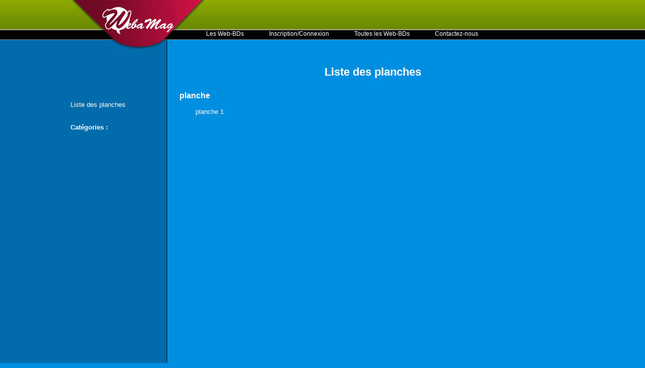

--- FILE ---
content_type: text/html; charset=UTF-8
request_url: https://www.webamag.fr/fr/24hcd-2012-adam-v5ooo/liste-des-planches.html
body_size: 1570
content:
<!DOCTYPE html PUBLIC '-//W3C//DTD XHTML 1.0 Transitional//EN'  'http://www.w3.org/TR/xhtml1/DTD/xhtml1-transitional.dtd'>
  <html xmlns='http://www.w3.org/1999/xhtml' xml:lang='fr' lang='fr'  xmlns:og='http://ogp.me/ns#' xmlns:fb='http://www.facebook.com/2008/fbml' >
  
  	<head>
  	
  		<base href='https://www.webamag.fr/' />
  		<meta name='description' content=''/>
  		<meta name='keywords' content=''/>
  		<meta name='dc.keywords' content=' ,'/>
  		<meta name='abstract' content='WebaMag - Collectionneur de Web-BD - Liste des planches'/>
  		<meta name='subject' content='WebaMag - Collectionneur de Web-BD - Liste des planches'/>
  		<meta name='author' content='WebaMag - Collectionneur de Web-BD - Liste des planches'/>
  	
  		<meta name='copyright' content='WebaMag - Collectionneur de Web-BD - Liste des planches'/>
  	
  		<meta name='revisit-after' content='7 days'/>
  		<meta name='identifier-url' content='https://www.webamag.fr/'/>
  		<meta name='publisher' content='WebaMag - Collectionneur de Web-BD - Liste des planches'/>
  		<meta name='date-creation-ddmmyyyy' content='05012011'/>
  		<meta name='Robots' content='all'/>
  		<meta name='Rating' content='General'/>
  		<meta name='organization' content='WebaMag - Collectionneur de Web-BD - Liste des planches'/>
  		<meta name='contactname' content='WebaMag - Collectionneur de Web-BD - Liste des planches'/>

  		<meta name='contactOrganization' content='WebaMag - Collectionneur de Web-BD - Liste des planches'/>
  	
  		<meta name='contactZip' content='25550'/>
  		<meta name='contactCity' content='Bavans'/>
  		<meta name='contactState' content='France'/>
  		<meta name='Classification' content=' ,'/>
  		<meta name='Language' content='fr'/>
  		<meta http-equiv='Content-Language' content='fr'/>
  		<meta http-equiv='content-type' content='text/html; charset=iso-8859-1'/>
  	
  		<meta name='location' content='France'/>
  	
  		<meta name='expires' content='never'/>
  		<meta name='Distribution' content='Global'/>
  		<meta name='Audience' content='General'/>
  		<meta http-equiv='Pragma' content='no-cache'/>

      <meta name='google-site-verification' content='c5Fx6Zrc17DYTuuMmsWIJ8YOS14b8W_WkR3pf3YauXg' />
  	
  	  
  	  
  		<title>WebaMag - Collectionneur de Web-BD - Liste des planches</title>
  		
      
    <meta property='og:title' content='Liste des planches'/>
    <meta property='og:type' content='page'/>
    <meta property='og:url' content='https%3A%2F%2Fwww.webamag.fr%2Ffr%2F24hcd-2012-adam-v5ooo%2Fliste-des-planches.html'/>
    <meta property='og:image' content='https://www.webamag.fr/' />
    <meta property='og:site_name' content='Liste des planches'/>
    <meta property='og:description' content=''/>
    
      
      <style type='text/css'>
@import url(https://www.webamag.fr/extensions/css/css1.css);
@import url(https://www.webamag.fr/extensions/css/css_formulaire1.css);
@import url(https://www.webamag.fr/extensions/css/admin_menu_front_office.css);
@import url(https://www.webamag.fr/pages/affichage_planche/css_corps.css);
@import url(https://www.webamag.fr/pages/affichage_planche/css_menu.css);
</style>

<script language='Javascript' type='text/javascript' src='https://www.webamag.fr/extensions/javascript/jquery.js'></script>
<script language='Javascript' type='text/javascript' src='https://www.webamag.fr/extensions/javascript/admin_menu_front_office.js'></script>

      
  	</head>
  	<body>
  <div class='body_special_planche'>
  
    <div class='body'>
    
      <div class='conteneur'>
      
        <div class='logo'><a href='https://www.webamag.fr/' title='WebaMag'><img src='https://www.webamag.fr/images/logo.png' alt='WebaMag' title='WebaMag' /></a><div class='clear'></div></div>
        
        <div class='monCompte'>
          <div class='clear'></div>
        </div>
        
        <div class='menuPrincipal'><div class='menu-principal-ligne'><a href='https://www.webamag.fr/fr/accueil.html'  title='Les Web-BDs'>Les Web-BDs</a><div class='clear'></div></div><div class='menu-principal-ligne'><a href='https://www.webamag.fr/fr/inscription.html'  title='Inscription/Connexion'>Inscription/Connexion</a><div class='clear'></div></div><div class='menu-principal-ligne'><a href='https://www.webamag.fr/fr/toutes-les-web-bds.html'  title='Toutes les Web-BDs'>Toutes les Web-BDs</a><div class='clear'></div></div><div class='menu-principal-ligne'><a href='https://www.webamag.fr/fr/contactez-nous.html'  title='Contactez-nous'>Contactez-nous</a><div class='clear'></div></div><div class='clear'></div></div>
        
        <div class='clear'></div>
        
        <div class='corps'>
  <div class='affichage_planche_menu'>
  
    <a href='https://www.webamag.fr/fr/24hcd-2012-adam-v5ooo/liste-des-planches.html' title=''>Liste des planches</a><br />
    <br />
    <br />
    <b>Cat&eacute;gories&nbsp;:</b><br /><br />
    <div class='clear'></div>
    
  </div>
  <div class='affichage_planche_corps'><center><h1>Liste des planches</h1></center><br /><h3>&nbsp;&nbsp;&nbsp;&nbsp;planche</h3><br />&nbsp;&nbsp;&nbsp;&nbsp;&nbsp;&nbsp;&nbsp;&nbsp;&nbsp;&nbsp;&nbsp;&nbsp;<a href='https://www.webamag.fr/fr/24hcd-2012-adam-v5ooo/planche-1-8o79e/10469/planche.html' title='planche 1'>planche 1</a><br /><br /><br /><div class='clear'></div></div><div class='clear'></div></div>
        
        <div class='clear'></div>
        
      </div>
      
      <div class='clear'></div>
      
    </div>
    
    <div class='clear'></div>
    
  </div>
  
        <script type='text/javascript'>

          var _gaq = _gaq || [];
          _gaq.push(['_setAccount', 'UA-2761515-1']);
          _gaq.push(['_trackPageview']);

          (function() {
            var ga = document.createElement('script'); ga.type = 'text/javascript'; ga.async = true;
            ga.src = ('https:' == document.location.protocol ? 'https://ssl' : 'http://www') + '.google-analytics.com/ga.js';
            var s = document.getElementsByTagName('script')[0]; s.parentNode.insertBefore(ga, s);
          })();

        </script>
        
	</body>
</html>


--- FILE ---
content_type: text/css
request_url: https://www.webamag.fr/extensions/css/css1.css
body_size: 668
content:
body{
  background:#008EE0;
	font-family:Verdana,Georgia,Helvetica,Arial,Trebuchet MS,sans-serif;
	font-size:12px;
	color: #000000;
	margin:0px;
	padding:0px;
}

.clear{clear:both;}

p,h1,h2,h3{
  padding:0px;
  margin:0px;
}

.body_special,.body_special_planche,.body{
  top:0px;
  bottom:0px;
  left:0px;
  right:0px;
}

.body_special{background:#008EE0;}
.body_special_planche{background:#008EE0 url(/images/fond_planche.png) repeat-y center top}
.body{background:url(/images/fond.png) repeat-x 0px -30px;}

.conteneur{
	width:1000px;
	margin:0 auto;
}

.logo{
	float:left;
	display:inline;
	width:269px;
	height:100px;
}

.logo img{
  border:0px;
  margin:0px;
  padding:0px;
}

.monCompte{
	float:left;
	display:inline;
	margin:5px 0 0 0;
	width:700px;
	height:50px;
}

.monCompte img{
	float:left;
	display:inline;
	margin:0 20px 0 0;
	height:50px;
	border:0px;
}

.menuPrincipal{
	float:left;
	display:inline;
	margin:5px 0 0 0;
	width:700px;
}

.menu-principal-ligne,.menu-principal-ligne-sur{
	float:left;
	display:inline;
	margin:0 50px 0 0;
}

.menu-principal-ligne a,.menu-principal-ligne-sur a{color:#fff;text-decoration:none;}
.menu-principal-ligne-sur a{font-weight:bold;}
.menu-principal-ligne a:hover,.menu-principal-ligne-sur a:hover{text-decoration:underline;}

.corps{
	float:left;
	display:inline;
	margin:20px 0 30px 0;
	width:100%;
	color:#fff;
	font-size:13px;
}

.corps h1{
  margin:10px 0;
	font-family:Georgia,Verdana , Helvetica , Arial , Trebuchet MS , sans-serif;
	font-size:22px;
  color:#fff;
}

.corps h2{
	font-family:Georgia,Verdana , Helvetica , Arial , Trebuchet MS , sans-serif;
	font-size:19px;
  color:#fff;
}

.corps h3{
	font-family:Georgia,Verdana , Helvetica , Arial , Trebuchet MS , sans-serif;
	font-size:16px;
  color:#fff;
}

.corps A{color:#fff; text-decoration:none;}
.corps A:hover{text-decoration:underline;}

.cadre_bleu{
	float:left;
	display:inline;
	padding:10px 2%;
	margin:0 0 20px 0;
	width:96%;
	background:#007ACC;
	border:1px solid #0052A4;
}

.cadre_bleu2{
	float:left;
	display:inline;
	padding:5px 1%;
	margin:0 0 20px 0;
	width:98%;
	background:#007ACC;
	border:1px solid #0052A4;
}

/*
@font-face {
  font-family:"arialn-webfont";
  src: url("/extensions/polices/arialn-webfont.eot");
  src: local("@"), url("/extensions/polices/arialn-webfont.ttf") format("opentype");
  font-weight:normal;
  font-style:normal;
}
*/

--- FILE ---
content_type: text/css
request_url: https://www.webamag.fr/extensions/css/css_formulaire1.css
body_size: 192
content:
.champsText {
	font-family:Trebuchet MS, Arial, Verdana, Helvetica, sans-serif;
	font-size:12px;
	color:#000000;
	background-color:#F4F4F4;
	border:1px solid #A5ACB2;
}

.champsSelect {
	font-family:Trebuchet MS, Arial, Verdana, Helvetica, sans-serif;
	font-size:12px;
	color:#000000;
	background-color:#F4F4F4;
	border:1px solid #A5ACB2;
}

.textArea {
	font-family:Trebuchet MS, Arial, Verdana, Helvetica, sans-serif;
	font-size:12px;
	color:#000000;
	background-color:#F4F4F4;
	border:1px solid #A5ACB2;
}

.bouton {
	font-family:Trebuchet MS, Arial, Verdana, Helvetica, sans-serif;
	font-size:12px;
	color:#000000;
	background-color:#F4F4F4;
	border:1px solid #A5ACB2;
}

.champsTextVide {
	font-family:Trebuchet MS, Arial, Verdana, Helvetica, sans-serif;
	font-size:12px;
	color:#000000;
	background-color:#F4F4F4;
	border:1px solid #c30000;
}

.textAreaVide {
	font-family:Trebuchet MS, Arial, Verdana, Helvetica, sans-serif;
	font-size:12px;
	color:#000000;
	background-color:#F4F4F4;
	border:1px solid #c30000;
}

.boutonSauvegarder{
	background:url(/images/picto/sauvegarder.jpg);
	background-repeat:no-repeat;
	background-color:#91C1E7;
	border:0px;
	width:43px;
	height:45px;
}

--- FILE ---
content_type: text/css
request_url: https://www.webamag.fr/extensions/css/admin_menu_front_office.css
body_size: 119
content:
.admin_menu_front_office{
  position: absolute;
	top:10px;
	right:10px;
	width:32px;
	border:0px;
}

.admin_menu_front_office img{
	float:left;
	display:inline;
	margin:0 0 10px 0;
  border:0px;
  width:32px;
}

#admin_menu_front_office_pop_up{
  position: absolute;
  display:none;
	top:50px;
	right:50px;
	left:50px;
	bottom:50px;
}

#admin_menu_front_office_pop_up textarea{
  width:100%;
  height:200px;
}

--- FILE ---
content_type: text/css
request_url: https://www.webamag.fr/pages/affichage_planche/css_corps.css
body_size: 85
content:
.affichage_planche_corps{
  float:right;
  display:inline;
  width:800px;
}

.affichage_planche_corps img{
  max-width:800px;
}

.affichage_planche_precedent_suivant{
  float:left;
  display:inline;
  margin:20px 0;
  width:100%;
  text-align:center;
}

.affichage_planche_precedent_suivant a{
  margin:0 20px;
  font-size:18px;
}

--- FILE ---
content_type: text/css
request_url: https://www.webamag.fr/pages/affichage_planche/css_menu.css
body_size: 20
content:
.affichage_planche_menu{
  float:left;
  display:inline;
  margin:80px 15px 0 0;
  width:180px;
  min-height:500px;
}

--- FILE ---
content_type: application/javascript
request_url: https://www.webamag.fr/extensions/javascript/admin_menu_front_office.js
body_size: 109
content:
jQuery().ready(function(){

  $(".admin_menu_front_office_pop_up").click(function(){

    if($("#admin_menu_front_office_pop_up").css("display")=="block"){

      $("#admin_menu_front_office_pop_up").css("display" , "none");
      $(".admin_menu_front_office_pop_up").attr("src" , "/images/admin/recuperer_le_code.png");
      
    }else{
    
      $("#admin_menu_front_office_pop_up").css("display" , "block");
      $(".admin_menu_front_office_pop_up").attr("src" , "/images/admin/recuperer_le_code_select.png");
      
    }
    
  });

});